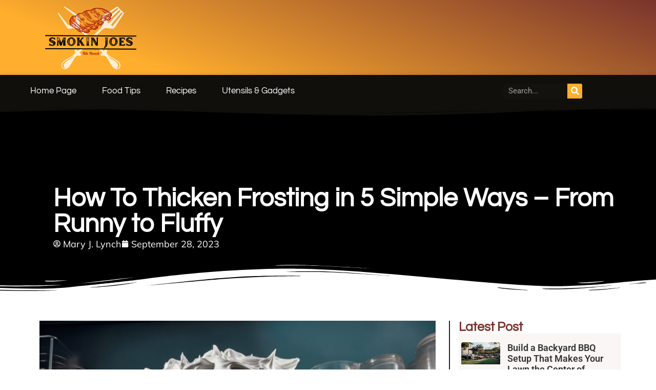

--- FILE ---
content_type: text/css; charset=utf-8
request_url: https://www.smokinjoesribranch.com/wp-content/uploads/elementor/css/post-11998.css?ver=1760000897
body_size: 1095
content:
.elementor-11998 .elementor-element.elementor-element-f4ddf4c > .elementor-container > .elementor-column > .elementor-widget-wrap{align-content:center;align-items:center;}.elementor-11998 .elementor-element.elementor-element-f4ddf4c:not(.elementor-motion-effects-element-type-background), .elementor-11998 .elementor-element.elementor-element-f4ddf4c > .elementor-motion-effects-container > .elementor-motion-effects-layer{background-color:transparent;background-image:linear-gradient(200deg, #79342D 0%, #FFAE2D 80%);}.elementor-11998 .elementor-element.elementor-element-f4ddf4c{transition:background 0.3s, border 0.3s, border-radius 0.3s, box-shadow 0.3s;padding:0em 0em 0em 0em;}.elementor-11998 .elementor-element.elementor-element-f4ddf4c > .elementor-background-overlay{transition:background 0.3s, border-radius 0.3s, opacity 0.3s;}.elementor-11998 .elementor-element.elementor-element-aca69e0.elementor-column > .elementor-widget-wrap{justify-content:space-around;}.elementor-11998 .elementor-element.elementor-element-aca69e0 > .elementor-element-populated{padding:0.5em 1em 0.5em 3em;}.elementor-widget-theme-site-logo .widget-image-caption{color:var( --e-global-color-text );font-family:var( --e-global-typography-text-font-family ), Sans-serif;font-weight:var( --e-global-typography-text-font-weight );}.elementor-bc-flex-widget .elementor-11998 .elementor-element.elementor-element-6f90bba.elementor-column .elementor-widget-wrap{align-items:center;}.elementor-11998 .elementor-element.elementor-element-6f90bba.elementor-column.elementor-element[data-element_type="column"] > .elementor-widget-wrap.elementor-element-populated{align-content:center;align-items:center;}.elementor-11998 .elementor-element.elementor-element-50901b0c > .elementor-container > .elementor-column > .elementor-widget-wrap{align-content:center;align-items:center;}.elementor-11998 .elementor-element.elementor-element-50901b0c:not(.elementor-motion-effects-element-type-background), .elementor-11998 .elementor-element.elementor-element-50901b0c > .elementor-motion-effects-container > .elementor-motion-effects-layer{background-color:#110F0B;}.elementor-11998 .elementor-element.elementor-element-50901b0c > .elementor-background-overlay{opacity:0.9;transition:background 0.3s, border-radius 0.3s, opacity 0.3s;}.elementor-11998 .elementor-element.elementor-element-50901b0c{box-shadow:0px 0px 10px 0px rgba(0, 0, 0, 0.15);transition:background 0.3s, border 0.3s, border-radius 0.3s, box-shadow 0.3s;}.elementor-11998 .elementor-element.elementor-element-486eb757 > .elementor-element-populated{padding:0.5em 0em 0.5em 2em;}.elementor-11998 .elementor-element.elementor-element-486eb757{z-index:10;}.elementor-widget-nav-menu .elementor-nav-menu .elementor-item{font-family:var( --e-global-typography-primary-font-family ), Sans-serif;font-weight:var( --e-global-typography-primary-font-weight );}.elementor-widget-nav-menu .elementor-nav-menu--main .elementor-item{color:var( --e-global-color-text );fill:var( --e-global-color-text );}.elementor-widget-nav-menu .elementor-nav-menu--main .elementor-item:hover,
					.elementor-widget-nav-menu .elementor-nav-menu--main .elementor-item.elementor-item-active,
					.elementor-widget-nav-menu .elementor-nav-menu--main .elementor-item.highlighted,
					.elementor-widget-nav-menu .elementor-nav-menu--main .elementor-item:focus{color:var( --e-global-color-accent );fill:var( --e-global-color-accent );}.elementor-widget-nav-menu .elementor-nav-menu--main:not(.e--pointer-framed) .elementor-item:before,
					.elementor-widget-nav-menu .elementor-nav-menu--main:not(.e--pointer-framed) .elementor-item:after{background-color:var( --e-global-color-accent );}.elementor-widget-nav-menu .e--pointer-framed .elementor-item:before,
					.elementor-widget-nav-menu .e--pointer-framed .elementor-item:after{border-color:var( --e-global-color-accent );}.elementor-widget-nav-menu{--e-nav-menu-divider-color:var( --e-global-color-text );}.elementor-widget-nav-menu .elementor-nav-menu--dropdown .elementor-item, .elementor-widget-nav-menu .elementor-nav-menu--dropdown  .elementor-sub-item{font-family:var( --e-global-typography-accent-font-family ), Sans-serif;font-weight:var( --e-global-typography-accent-font-weight );}.elementor-11998 .elementor-element.elementor-element-5b179439 > .elementor-widget-container{padding:0em 0em 0em 0em;}.elementor-11998 .elementor-element.elementor-element-5b179439 .elementor-menu-toggle{margin-right:auto;}.elementor-11998 .elementor-element.elementor-element-5b179439 .elementor-nav-menu .elementor-item{font-family:"Questrial", Sans-serif;font-weight:500;}.elementor-11998 .elementor-element.elementor-element-5b179439 .elementor-nav-menu--main .elementor-item{color:#FFFFFF;fill:#FFFFFF;padding-left:25px;padding-right:25px;}.elementor-11998 .elementor-element.elementor-element-5b179439 .elementor-nav-menu--main .elementor-item:hover,
					.elementor-11998 .elementor-element.elementor-element-5b179439 .elementor-nav-menu--main .elementor-item.elementor-item-active,
					.elementor-11998 .elementor-element.elementor-element-5b179439 .elementor-nav-menu--main .elementor-item.highlighted,
					.elementor-11998 .elementor-element.elementor-element-5b179439 .elementor-nav-menu--main .elementor-item:focus{color:#FFAE2D;fill:#FFAE2D;}.elementor-11998 .elementor-element.elementor-element-5b179439 .elementor-nav-menu--main .elementor-item.elementor-item-active{color:#FFAE2D;}.elementor-11998 .elementor-element.elementor-element-5b179439 .elementor-nav-menu--dropdown{background-color:#FFFFFF;border-radius:4px 4px 4px 4px;}.elementor-11998 .elementor-element.elementor-element-5b179439 .elementor-nav-menu--dropdown a:hover,
					.elementor-11998 .elementor-element.elementor-element-5b179439 .elementor-nav-menu--dropdown a:focus,
					.elementor-11998 .elementor-element.elementor-element-5b179439 .elementor-nav-menu--dropdown a.elementor-item-active,
					.elementor-11998 .elementor-element.elementor-element-5b179439 .elementor-nav-menu--dropdown a.highlighted,
					.elementor-11998 .elementor-element.elementor-element-5b179439 .elementor-menu-toggle:hover,
					.elementor-11998 .elementor-element.elementor-element-5b179439 .elementor-menu-toggle:focus{color:#FFFFFF;}.elementor-11998 .elementor-element.elementor-element-5b179439 .elementor-nav-menu--dropdown a:hover,
					.elementor-11998 .elementor-element.elementor-element-5b179439 .elementor-nav-menu--dropdown a:focus,
					.elementor-11998 .elementor-element.elementor-element-5b179439 .elementor-nav-menu--dropdown a.elementor-item-active,
					.elementor-11998 .elementor-element.elementor-element-5b179439 .elementor-nav-menu--dropdown a.highlighted{background-color:#FFAE2D;}.elementor-11998 .elementor-element.elementor-element-5b179439 .elementor-nav-menu--dropdown li:first-child a{border-top-left-radius:4px;border-top-right-radius:4px;}.elementor-11998 .elementor-element.elementor-element-5b179439 .elementor-nav-menu--dropdown li:last-child a{border-bottom-right-radius:4px;border-bottom-left-radius:4px;}.elementor-11998 .elementor-element.elementor-element-5b179439 .elementor-nav-menu--dropdown li:not(:last-child){border-style:solid;border-color:#EDF1FC;border-bottom-width:1px;}.elementor-11998 .elementor-element.elementor-element-5b179439 div.elementor-menu-toggle{color:#FFFFFF;}.elementor-11998 .elementor-element.elementor-element-5b179439 div.elementor-menu-toggle svg{fill:#FFFFFF;}.elementor-11998 .elementor-element.elementor-element-5b179439 div.elementor-menu-toggle:hover, .elementor-11998 .elementor-element.elementor-element-5b179439 div.elementor-menu-toggle:focus{color:#FFAE2D;}.elementor-11998 .elementor-element.elementor-element-5b179439 div.elementor-menu-toggle:hover svg, .elementor-11998 .elementor-element.elementor-element-5b179439 div.elementor-menu-toggle:focus svg{fill:#FFAE2D;}.elementor-11998 .elementor-element.elementor-element-61244ddd.elementor-column > .elementor-widget-wrap{justify-content:flex-start;}.elementor-11998 .elementor-element.elementor-element-61244ddd > .elementor-element-populated{padding:0em 0em 0em 1em;}.elementor-widget-search-form input[type="search"].elementor-search-form__input{font-family:var( --e-global-typography-text-font-family ), Sans-serif;font-weight:var( --e-global-typography-text-font-weight );}.elementor-widget-search-form .elementor-search-form__input,
					.elementor-widget-search-form .elementor-search-form__icon,
					.elementor-widget-search-form .elementor-lightbox .dialog-lightbox-close-button,
					.elementor-widget-search-form .elementor-lightbox .dialog-lightbox-close-button:hover,
					.elementor-widget-search-form.elementor-search-form--skin-full_screen input[type="search"].elementor-search-form__input{color:var( --e-global-color-text );fill:var( --e-global-color-text );}.elementor-widget-search-form .elementor-search-form__submit{font-family:var( --e-global-typography-text-font-family ), Sans-serif;font-weight:var( --e-global-typography-text-font-weight );background-color:var( --e-global-color-secondary );}.elementor-11998 .elementor-element.elementor-element-cbb17f5 .elementor-search-form__container{min-height:29px;}.elementor-11998 .elementor-element.elementor-element-cbb17f5 .elementor-search-form__submit{min-width:29px;background-color:#FFAE2D;}body:not(.rtl) .elementor-11998 .elementor-element.elementor-element-cbb17f5 .elementor-search-form__icon{padding-left:calc(29px / 3);}body.rtl .elementor-11998 .elementor-element.elementor-element-cbb17f5 .elementor-search-form__icon{padding-right:calc(29px / 3);}.elementor-11998 .elementor-element.elementor-element-cbb17f5 .elementor-search-form__input, .elementor-11998 .elementor-element.elementor-element-cbb17f5.elementor-search-form--button-type-text .elementor-search-form__submit{padding-left:calc(29px / 3);padding-right:calc(29px / 3);}.elementor-11998 .elementor-element.elementor-element-cbb17f5 .elementor-search-form__input,
					.elementor-11998 .elementor-element.elementor-element-cbb17f5 .elementor-search-form__icon,
					.elementor-11998 .elementor-element.elementor-element-cbb17f5 .elementor-lightbox .dialog-lightbox-close-button,
					.elementor-11998 .elementor-element.elementor-element-cbb17f5 .elementor-lightbox .dialog-lightbox-close-button:hover,
					.elementor-11998 .elementor-element.elementor-element-cbb17f5.elementor-search-form--skin-full_screen input[type="search"].elementor-search-form__input{color:#FFFFFF;fill:#FFFFFF;}.elementor-11998 .elementor-element.elementor-element-cbb17f5:not(.elementor-search-form--skin-full_screen) .elementor-search-form__container{background-color:#FFFFFF03;border-radius:3px;}.elementor-11998 .elementor-element.elementor-element-cbb17f5.elementor-search-form--skin-full_screen input[type="search"].elementor-search-form__input{background-color:#FFFFFF03;border-radius:3px;}.elementor-theme-builder-content-area{height:400px;}.elementor-location-header:before, .elementor-location-footer:before{content:"";display:table;clear:both;}@media(max-width:1024px){.elementor-11998 .elementor-element.elementor-element-f4ddf4c{padding:0em 0em 0em 0em;}.elementor-11998 .elementor-element.elementor-element-aca69e0 > .elementor-element-populated{padding:0.5em 2em 0.5em 2em;}.elementor-11998 .elementor-element.elementor-element-486eb757 > .elementor-element-populated{padding:0em 0em 0em 2em;}.elementor-11998 .elementor-element.elementor-element-5b179439 .elementor-nav-menu--main .elementor-item{padding-left:14px;padding-right:14px;}}@media(max-width:767px){.elementor-11998 .elementor-element.elementor-element-f4ddf4c{padding:1em 0em 1em 0em;}.elementor-11998 .elementor-element.elementor-element-aca69e0{width:40%;}.elementor-11998 .elementor-element.elementor-element-aca69e0 > .elementor-element-populated{padding:0em 0em 0em 1em;}.elementor-11998 .elementor-element.elementor-element-6f90bba{width:60%;}.elementor-11998 .elementor-element.elementor-element-6f90bba > .elementor-element-populated{padding:0em 1em 0em 0em;}.elementor-11998 .elementor-element.elementor-element-50901b0c{padding:0px 0px 0px 0px;}.elementor-11998 .elementor-element.elementor-element-486eb757{width:40%;}.elementor-11998 .elementor-element.elementor-element-486eb757 > .elementor-element-populated{padding:0.8em 0em 0.8em 2em;}.elementor-11998 .elementor-element.elementor-element-5b179439 .elementor-nav-menu .elementor-item{font-size:15px;}.elementor-11998 .elementor-element.elementor-element-5b179439 .elementor-nav-menu--dropdown a{padding-top:13px;padding-bottom:13px;}.elementor-11998 .elementor-element.elementor-element-5b179439{--nav-menu-icon-size:28px;}.elementor-11998 .elementor-element.elementor-element-5b179439 .elementor-menu-toggle{border-radius:4px;}.elementor-11998 .elementor-element.elementor-element-73c18c2d{width:30%;}.elementor-11998 .elementor-element.elementor-element-61244ddd{width:30%;}.elementor-11998 .elementor-element.elementor-element-61244ddd.elementor-column > .elementor-widget-wrap{justify-content:flex-end;}.elementor-11998 .elementor-element.elementor-element-61244ddd > .elementor-element-populated{padding:0em 1em 0em 0em;}}@media(min-width:768px){.elementor-11998 .elementor-element.elementor-element-aca69e0{width:28%;}.elementor-11998 .elementor-element.elementor-element-6f90bba{width:72%;}.elementor-11998 .elementor-element.elementor-element-486eb757{width:65%;}.elementor-11998 .elementor-element.elementor-element-73c18c2d{width:19.666%;}.elementor-11998 .elementor-element.elementor-element-61244ddd{width:15%;}}@media(max-width:1024px) and (min-width:768px){.elementor-11998 .elementor-element.elementor-element-486eb757{width:15%;}.elementor-11998 .elementor-element.elementor-element-73c18c2d{width:65%;}.elementor-11998 .elementor-element.elementor-element-61244ddd{width:20%;}}

--- FILE ---
content_type: text/css; charset=utf-8
request_url: https://www.smokinjoesribranch.com/wp-content/uploads/elementor/css/post-12273.css?ver=1760000897
body_size: 2010
content:
.elementor-12273 .elementor-element.elementor-element-74c81af{--display:flex;--flex-direction:row;--container-widget-width:calc( ( 1 - var( --container-widget-flex-grow ) ) * 100% );--container-widget-height:100%;--container-widget-flex-grow:1;--container-widget-align-self:stretch;--flex-wrap-mobile:wrap;--align-items:stretch;--gap:10px 10px;--row-gap:10px;--column-gap:10px;--margin-top:0em;--margin-bottom:-5em;--margin-left:0em;--margin-right:0em;--padding-top:0em;--padding-bottom:0em;--padding-left:0em;--padding-right:0em;--z-index:9;}.elementor-12273 .elementor-element.elementor-element-7dcf7c9{--display:flex;border-style:none;--border-style:none;--border-radius:8px 8px 8px 8px;--padding-top:0em;--padding-bottom:0em;--padding-left:0em;--padding-right:0em;--z-index:10;}.elementor-12273 .elementor-element.elementor-element-e1b7d1d{--display:flex;--flex-direction:row;--container-widget-width:calc( ( 1 - var( --container-widget-flex-grow ) ) * 100% );--container-widget-height:100%;--container-widget-flex-grow:1;--container-widget-align-self:stretch;--flex-wrap-mobile:wrap;--justify-content:center;--align-items:stretch;--gap:10px 10px;--row-gap:10px;--column-gap:10px;}.elementor-12273 .elementor-element.elementor-element-a5d6b07{--display:flex;--gap:5px 5px;--row-gap:5px;--column-gap:5px;border-style:solid;--border-style:solid;border-width:1px 1px 1px 1px;--border-top-width:1px;--border-right-width:1px;--border-bottom-width:1px;--border-left-width:1px;border-color:#FFFFFF21;--border-color:#FFFFFF21;--border-radius:8px 0px 0px 8px;--padding-top:3em;--padding-bottom:3em;--padding-left:3em;--padding-right:3em;}.elementor-12273 .elementor-element.elementor-element-a5d6b07:not(.elementor-motion-effects-element-type-background), .elementor-12273 .elementor-element.elementor-element-a5d6b07 > .elementor-motion-effects-container > .elementor-motion-effects-layer{background-color:transparent;background-image:linear-gradient(180deg, #79342D 0%, #FFAE2D 100%);}.elementor-widget-heading .elementor-heading-title{font-family:var( --e-global-typography-primary-font-family ), Sans-serif;font-weight:var( --e-global-typography-primary-font-weight );color:var( --e-global-color-primary );}.elementor-12273 .elementor-element.elementor-element-ee4b9b5 > .elementor-widget-container{padding:0em 0em 0em 0em;}.elementor-12273 .elementor-element.elementor-element-ee4b9b5{text-align:center;}.elementor-12273 .elementor-element.elementor-element-ee4b9b5 .elementor-heading-title{font-family:"Questrial", Sans-serif;font-size:45px;font-weight:700;line-height:1.1em;color:#FFFFFF;}.elementor-12273 .elementor-element.elementor-element-43ffa28{--display:flex;--flex-direction:row;--container-widget-width:calc( ( 1 - var( --container-widget-flex-grow ) ) * 100% );--container-widget-height:100%;--container-widget-flex-grow:1;--container-widget-align-self:stretch;--flex-wrap-mobile:wrap;--align-items:stretch;--gap:10px 10px;--row-gap:10px;--column-gap:10px;--padding-top:7em;--padding-bottom:3em;--padding-left:0em;--padding-right:0em;}.elementor-12273 .elementor-element.elementor-element-43ffa28:not(.elementor-motion-effects-element-type-background), .elementor-12273 .elementor-element.elementor-element-43ffa28 > .elementor-motion-effects-container > .elementor-motion-effects-layer{background-color:#1D1D1D;}.elementor-12273 .elementor-element.elementor-element-9ba43a4{--display:flex;--flex-direction:column;--container-widget-width:100%;--container-widget-height:initial;--container-widget-flex-grow:0;--container-widget-align-self:initial;--flex-wrap-mobile:wrap;--justify-content:flex-start;--padding-top:2em;--padding-bottom:2em;--padding-left:1em;--padding-right:1em;}.elementor-12273 .elementor-element.elementor-element-691fe34{width:auto;max-width:auto;text-align:center;}.elementor-12273 .elementor-element.elementor-element-691fe34 > .elementor-widget-container{border-style:solid;border-width:0px 0px 1px 0px;}.elementor-12273 .elementor-element.elementor-element-691fe34 .elementor-heading-title{font-family:"Questrial", Sans-serif;font-size:48px;font-weight:600;color:#FFFFFF;}.elementor-12273 .elementor-element.elementor-element-beba9a9{--display:flex;--flex-direction:row;--container-widget-width:initial;--container-widget-height:100%;--container-widget-flex-grow:1;--container-widget-align-self:stretch;--flex-wrap-mobile:wrap;}.elementor-12273 .elementor-element.elementor-element-f12230d{--display:flex;--border-radius:8px 8px 8px 8px;}.elementor-12273 .elementor-element.elementor-element-f12230d:not(.elementor-motion-effects-element-type-background), .elementor-12273 .elementor-element.elementor-element-f12230d > .elementor-motion-effects-container > .elementor-motion-effects-layer{background-color:#FFFFFFF0;}.elementor-12273 .elementor-element.elementor-element-f12230d:hover{border-style:none;}.elementor-12273 .elementor-element.elementor-element-f12230d, .elementor-12273 .elementor-element.elementor-element-f12230d::before{--border-transition:0.3s;}.elementor-widget-image .widget-image-caption{color:var( --e-global-color-text );font-family:var( --e-global-typography-text-font-family ), Sans-serif;font-weight:var( --e-global-typography-text-font-weight );}.elementor-12273 .elementor-element.elementor-element-5c9c76e{--display:flex;--border-radius:8px 8px 8px 8px;}.elementor-12273 .elementor-element.elementor-element-5c9c76e:not(.elementor-motion-effects-element-type-background), .elementor-12273 .elementor-element.elementor-element-5c9c76e > .elementor-motion-effects-container > .elementor-motion-effects-layer{background-color:#FFFFFFF0;}.elementor-12273 .elementor-element.elementor-element-5c9c76e:hover{border-style:none;}.elementor-12273 .elementor-element.elementor-element-5c9c76e, .elementor-12273 .elementor-element.elementor-element-5c9c76e::before{--border-transition:0.3s;}.elementor-12273 .elementor-element.elementor-element-ed9f3c8{--display:flex;--border-radius:8px 8px 8px 8px;}.elementor-12273 .elementor-element.elementor-element-ed9f3c8:not(.elementor-motion-effects-element-type-background), .elementor-12273 .elementor-element.elementor-element-ed9f3c8 > .elementor-motion-effects-container > .elementor-motion-effects-layer{background-color:#FFFFFFF0;}.elementor-12273 .elementor-element.elementor-element-ed9f3c8:hover{border-style:none;}.elementor-12273 .elementor-element.elementor-element-ed9f3c8, .elementor-12273 .elementor-element.elementor-element-ed9f3c8::before{--border-transition:0.3s;}.elementor-12273 .elementor-element.elementor-element-ad264be{--display:flex;--border-radius:8px 8px 8px 8px;}.elementor-12273 .elementor-element.elementor-element-ad264be:not(.elementor-motion-effects-element-type-background), .elementor-12273 .elementor-element.elementor-element-ad264be > .elementor-motion-effects-container > .elementor-motion-effects-layer{background-color:#FFFFFFF0;}.elementor-12273 .elementor-element.elementor-element-ad264be:hover{border-style:none;}.elementor-12273 .elementor-element.elementor-element-ad264be, .elementor-12273 .elementor-element.elementor-element-ad264be::before{--border-transition:0.3s;}.elementor-12273 .elementor-element.elementor-element-29bf0fb{--display:flex;--border-radius:8px 8px 8px 8px;}.elementor-12273 .elementor-element.elementor-element-29bf0fb:not(.elementor-motion-effects-element-type-background), .elementor-12273 .elementor-element.elementor-element-29bf0fb > .elementor-motion-effects-container > .elementor-motion-effects-layer{background-color:#FFFFFFF0;}.elementor-12273 .elementor-element.elementor-element-29bf0fb:hover{border-style:none;}.elementor-12273 .elementor-element.elementor-element-29bf0fb, .elementor-12273 .elementor-element.elementor-element-29bf0fb::before{--border-transition:0.3s;}.elementor-12273 .elementor-element.elementor-element-7097374{--spacer-size:5px;}.elementor-12273 .elementor-element.elementor-element-bdd7eff{--display:flex;--flex-direction:row;--container-widget-width:calc( ( 1 - var( --container-widget-flex-grow ) ) * 100% );--container-widget-height:100%;--container-widget-flex-grow:1;--container-widget-align-self:stretch;--flex-wrap-mobile:wrap;--align-items:stretch;--gap:0px 10px;--row-gap:0px;--column-gap:10px;--padding-top:0em;--padding-bottom:0em;--padding-left:3em;--padding-right:3em;}.elementor-12273 .elementor-element.elementor-element-bdd7eff:not(.elementor-motion-effects-element-type-background), .elementor-12273 .elementor-element.elementor-element-bdd7eff > .elementor-motion-effects-container > .elementor-motion-effects-layer{background-color:#000000;}.elementor-12273 .elementor-element.elementor-element-d9570b1{--display:flex;--flex-direction:row;--container-widget-width:calc( ( 1 - var( --container-widget-flex-grow ) ) * 100% );--container-widget-height:100%;--container-widget-flex-grow:1;--container-widget-align-self:stretch;--flex-wrap-mobile:wrap;--align-items:center;}.elementor-12273 .elementor-element.elementor-element-c8f457e{--display:flex;--gap:0px 0px;--row-gap:0px;--column-gap:0px;}.elementor-12273 .elementor-element.elementor-element-21e802c{text-align:center;}.elementor-12273 .elementor-element.elementor-element-21e802c img{filter:brightness( 187% ) contrast( 0% ) saturate( 0% ) blur( 0px ) hue-rotate( 360deg );}.elementor-12273 .elementor-element.elementor-element-a581b30 > .elementor-container > .elementor-column > .elementor-widget-wrap{align-content:center;align-items:center;}.elementor-12273 .elementor-element.elementor-element-a581b30:not(.elementor-motion-effects-element-type-background), .elementor-12273 .elementor-element.elementor-element-a581b30 > .elementor-motion-effects-container > .elementor-motion-effects-layer{background-color:#000000;}.elementor-12273 .elementor-element.elementor-element-a581b30{border-style:solid;border-width:1px 0px 1px 0px;border-color:#FFFFFF21;transition:background 0.3s, border 0.3s, border-radius 0.3s, box-shadow 0.3s;padding:1em 3em 1em 3em;}.elementor-12273 .elementor-element.elementor-element-a581b30 > .elementor-background-overlay{transition:background 0.3s, border-radius 0.3s, opacity 0.3s;}.elementor-12273 .elementor-element.elementor-element-7ef940c > .elementor-element-populated{text-align:center;}.elementor-widget-icon-list .elementor-icon-list-item:not(:last-child):after{border-color:var( --e-global-color-text );}.elementor-widget-icon-list .elementor-icon-list-icon i{color:var( --e-global-color-primary );}.elementor-widget-icon-list .elementor-icon-list-icon svg{fill:var( --e-global-color-primary );}.elementor-widget-icon-list .elementor-icon-list-item > .elementor-icon-list-text, .elementor-widget-icon-list .elementor-icon-list-item > a{font-family:var( --e-global-typography-text-font-family ), Sans-serif;font-weight:var( --e-global-typography-text-font-weight );}.elementor-widget-icon-list .elementor-icon-list-text{color:var( --e-global-color-secondary );}.elementor-12273 .elementor-element.elementor-element-54c5bd1{width:var( --container-widget-width, 107.524% );max-width:107.524%;--container-widget-width:107.524%;--container-widget-flex-grow:0;--icon-vertical-offset:0px;}.elementor-12273 .elementor-element.elementor-element-54c5bd1.elementor-element{--flex-grow:0;--flex-shrink:0;}.elementor-12273 .elementor-element.elementor-element-54c5bd1 .elementor-icon-list-items:not(.elementor-inline-items) .elementor-icon-list-item:not(:last-child){padding-block-end:calc(46px/2);}.elementor-12273 .elementor-element.elementor-element-54c5bd1 .elementor-icon-list-items:not(.elementor-inline-items) .elementor-icon-list-item:not(:first-child){margin-block-start:calc(46px/2);}.elementor-12273 .elementor-element.elementor-element-54c5bd1 .elementor-icon-list-items.elementor-inline-items .elementor-icon-list-item{margin-inline:calc(46px/2);}.elementor-12273 .elementor-element.elementor-element-54c5bd1 .elementor-icon-list-items.elementor-inline-items{margin-inline:calc(-46px/2);}.elementor-12273 .elementor-element.elementor-element-54c5bd1 .elementor-icon-list-items.elementor-inline-items .elementor-icon-list-item:after{inset-inline-end:calc(-46px/2);}.elementor-12273 .elementor-element.elementor-element-54c5bd1 .elementor-icon-list-icon i{color:#FFAE2D;transition:color 0.3s;}.elementor-12273 .elementor-element.elementor-element-54c5bd1 .elementor-icon-list-icon svg{fill:#FFAE2D;transition:fill 0.3s;}.elementor-12273 .elementor-element.elementor-element-54c5bd1 .elementor-icon-list-item > .elementor-icon-list-text, .elementor-12273 .elementor-element.elementor-element-54c5bd1 .elementor-icon-list-item > a{font-family:"Mulish", Sans-serif;font-size:18px;font-weight:400;}.elementor-12273 .elementor-element.elementor-element-54c5bd1 .elementor-icon-list-text{color:#FFFFFF;transition:color 0.3s;}.elementor-12273 .elementor-element.elementor-element-54c5bd1 .elementor-icon-list-item:hover .elementor-icon-list-text{color:#FFAE2D;}.elementor-12273 .elementor-element.elementor-element-f2db87a.elementor-element{--flex-grow:0;--flex-shrink:0;}.elementor-12273 .elementor-element.elementor-element-f2db87a{text-align:right;}.elementor-12273 .elementor-element.elementor-element-f2db87a .elementor-heading-title{font-family:"Mulish", Sans-serif;font-size:18px;font-weight:300;color:#FFAE2D;}.elementor-12273 .elementor-element.elementor-element-d608827 > .elementor-container > .elementor-column > .elementor-widget-wrap{align-content:center;align-items:center;}.elementor-12273 .elementor-element.elementor-element-d608827:not(.elementor-motion-effects-element-type-background), .elementor-12273 .elementor-element.elementor-element-d608827 > .elementor-motion-effects-container > .elementor-motion-effects-layer{background-color:#000000;}.elementor-12273 .elementor-element.elementor-element-d608827{border-style:solid;border-width:1px 0px 1px 0px;border-color:#FFFFFF21;transition:background 0.3s, border 0.3s, border-radius 0.3s, box-shadow 0.3s;padding:1em 3em 1em 3em;}.elementor-12273 .elementor-element.elementor-element-d608827 > .elementor-background-overlay{transition:background 0.3s, border-radius 0.3s, opacity 0.3s;}.elementor-12273 .elementor-element.elementor-element-b9cb981.elementor-element{--flex-grow:0;--flex-shrink:0;}.elementor-12273 .elementor-element.elementor-element-b9cb981{text-align:center;}.elementor-12273 .elementor-element.elementor-element-b9cb981 .elementor-heading-title{font-family:"Mulish", Sans-serif;font-size:18px;font-weight:300;color:#FFAE2D;}.elementor-12273 .elementor-element.elementor-element-3a06d6f > .elementor-container > .elementor-column > .elementor-widget-wrap{align-content:center;align-items:center;}.elementor-12273 .elementor-element.elementor-element-3a06d6f:not(.elementor-motion-effects-element-type-background), .elementor-12273 .elementor-element.elementor-element-3a06d6f > .elementor-motion-effects-container > .elementor-motion-effects-layer{background-color:#000000;}.elementor-12273 .elementor-element.elementor-element-3a06d6f{border-style:solid;border-width:1px 0px 1px 0px;border-color:#FFFFFF21;transition:background 0.3s, border 0.3s, border-radius 0.3s, box-shadow 0.3s;padding:1em 3em 1em 3em;}.elementor-12273 .elementor-element.elementor-element-3a06d6f > .elementor-background-overlay{transition:background 0.3s, border-radius 0.3s, opacity 0.3s;}.elementor-12273 .elementor-element.elementor-element-4f32de8 > .elementor-element-populated{text-align:center;}.elementor-12273 .elementor-element.elementor-element-7194b13 > .elementor-widget-container{margin:1% 0% 1% 0%;}.elementor-12273 .elementor-element.elementor-element-7194b13{text-align:center;}.elementor-12273 .elementor-element.elementor-element-7194b13 .elementor-heading-title{font-family:"Mulish", Sans-serif;font-size:16px;font-weight:300;color:#FFFFFFEB;}.elementor-theme-builder-content-area{height:400px;}.elementor-location-header:before, .elementor-location-footer:before{content:"";display:table;clear:both;}@media(max-width:1024px){.elementor-12273 .elementor-element.elementor-element-74c81af{--margin-top:0em;--margin-bottom:-2em;--margin-left:0em;--margin-right:0em;}.elementor-12273 .elementor-element.elementor-element-a5d6b07{--justify-content:center;--gap:5px 5px;--row-gap:5px;--column-gap:5px;--padding-top:2em;--padding-bottom:2em;--padding-left:2em;--padding-right:2em;}.elementor-12273 .elementor-element.elementor-element-ee4b9b5 > .elementor-widget-container{padding:0em 0em 0em 0em;}.elementor-12273 .elementor-element.elementor-element-ee4b9b5 .elementor-heading-title{font-size:28px;}.elementor-12273 .elementor-element.elementor-element-43ffa28{--padding-top:3em;--padding-bottom:1em;--padding-left:2em;--padding-right:2em;}.elementor-12273 .elementor-element.elementor-element-9ba43a4{--padding-top:2em;--padding-bottom:2em;--padding-left:01em;--padding-right:0em;}.elementor-12273 .elementor-element.elementor-element-bdd7eff{--padding-top:10px;--padding-bottom:10px;--padding-left:10px;--padding-right:10px;}.elementor-12273 .elementor-element.elementor-element-a581b30{margin-top:0px;margin-bottom:0px;padding:20px 20px 20px 20px;}.elementor-12273 .elementor-element.elementor-element-7ef940c > .elementor-element-populated{margin:0px 0px -14px 0px;--e-column-margin-right:0px;--e-column-margin-left:0px;}.elementor-12273 .elementor-element.elementor-element-54c5bd1{width:var( --container-widget-width, 100% );max-width:100%;--container-widget-width:100%;--container-widget-flex-grow:0;}.elementor-12273 .elementor-element.elementor-element-54c5bd1 .elementor-icon-list-items:not(.elementor-inline-items) .elementor-icon-list-item:not(:last-child){padding-block-end:calc(26px/2);}.elementor-12273 .elementor-element.elementor-element-54c5bd1 .elementor-icon-list-items:not(.elementor-inline-items) .elementor-icon-list-item:not(:first-child){margin-block-start:calc(26px/2);}.elementor-12273 .elementor-element.elementor-element-54c5bd1 .elementor-icon-list-items.elementor-inline-items .elementor-icon-list-item{margin-inline:calc(26px/2);}.elementor-12273 .elementor-element.elementor-element-54c5bd1 .elementor-icon-list-items.elementor-inline-items{margin-inline:calc(-26px/2);}.elementor-12273 .elementor-element.elementor-element-54c5bd1 .elementor-icon-list-items.elementor-inline-items .elementor-icon-list-item:after{inset-inline-end:calc(-26px/2);}.elementor-12273 .elementor-element.elementor-element-54c5bd1 .elementor-icon-list-item > .elementor-icon-list-text, .elementor-12273 .elementor-element.elementor-element-54c5bd1 .elementor-icon-list-item > a{font-size:15px;letter-spacing:-0.8px;}.elementor-12273 .elementor-element.elementor-element-f2db87a{width:var( --container-widget-width, 100% );max-width:100%;--container-widget-width:100%;--container-widget-flex-grow:0;text-align:center;}.elementor-12273 .elementor-element.elementor-element-f2db87a .elementor-heading-title{font-size:16px;}.elementor-12273 .elementor-element.elementor-element-d608827{margin-top:0px;margin-bottom:0px;padding:20px 20px 20px 20px;}.elementor-12273 .elementor-element.elementor-element-b9cb981{width:var( --container-widget-width, 100% );max-width:100%;--container-widget-width:100%;--container-widget-flex-grow:0;text-align:center;}.elementor-12273 .elementor-element.elementor-element-b9cb981 .elementor-heading-title{font-size:16px;}.elementor-12273 .elementor-element.elementor-element-3a06d6f{padding:10px 10px 10px 10px;}.elementor-12273 .elementor-element.elementor-element-7194b13{width:var( --container-widget-width, 100% );max-width:100%;--container-widget-width:100%;--container-widget-flex-grow:0;}.elementor-12273 .elementor-element.elementor-element-7194b13 .elementor-heading-title{font-size:14px;}}@media(min-width:768px){.elementor-12273 .elementor-element.elementor-element-74c81af{--content-width:1000px;}.elementor-12273 .elementor-element.elementor-element-a5d6b07{--width:50%;}.elementor-12273 .elementor-element.elementor-element-43ffa28{--content-width:1100px;}.elementor-12273 .elementor-element.elementor-element-9ba43a4{--width:100%;}.elementor-12273 .elementor-element.elementor-element-bdd7eff{--content-width:1300px;}.elementor-12273 .elementor-element.elementor-element-c8f457e{--width:100%;}.elementor-12273 .elementor-element.elementor-element-7ef940c{width:74.035%;}.elementor-12273 .elementor-element.elementor-element-b59f70e{width:25.965%;}}@media(max-width:1024px) and (min-width:768px){.elementor-12273 .elementor-element.elementor-element-74c81af{--content-width:650px;}.elementor-12273 .elementor-element.elementor-element-a5d6b07{--width:65%;}.elementor-12273 .elementor-element.elementor-element-9ba43a4{--width:100%;}.elementor-12273 .elementor-element.elementor-element-7ef940c{width:100%;}.elementor-12273 .elementor-element.elementor-element-b59f70e{width:100%;}.elementor-12273 .elementor-element.elementor-element-7418947{width:100%;}}@media(max-width:767px){.elementor-12273 .elementor-element.elementor-element-74c81af{--content-width:300px;--margin-top:3%;--margin-bottom:0%;--margin-left:0%;--margin-right:0%;}.elementor-12273 .elementor-element.elementor-element-a5d6b07{border-width:0px 0px 0px 0px;--border-top-width:0px;--border-right-width:0px;--border-bottom-width:0px;--border-left-width:0px;--border-radius:8px 8px 8px 8px;--padding-top:3em;--padding-bottom:1em;--padding-left:1em;--padding-right:1em;}.elementor-12273 .elementor-element.elementor-element-ee4b9b5 > .elementor-widget-container{padding:0px 0px 20px 0px;}.elementor-12273 .elementor-element.elementor-element-ee4b9b5{text-align:center;}.elementor-12273 .elementor-element.elementor-element-ee4b9b5 .elementor-heading-title{font-size:28px;}.elementor-12273 .elementor-element.elementor-element-43ffa28{--padding-top:3em;--padding-bottom:1em;--padding-left:0em;--padding-right:0em;}.elementor-12273 .elementor-element.elementor-element-9ba43a4{--padding-top:1em;--padding-bottom:1em;--padding-left:2em;--padding-right:2em;}.elementor-12273 .elementor-element.elementor-element-691fe34 .elementor-heading-title{font-size:40px;}.elementor-12273 .elementor-element.elementor-element-bdd7eff{--padding-top:0em;--padding-bottom:0em;--padding-left:0em;--padding-right:0em;}.elementor-12273 .elementor-element.elementor-element-21e802c{text-align:center;}.elementor-12273 .elementor-element.elementor-element-a581b30{padding:1em 0em 0em 0em;}.elementor-12273 .elementor-element.elementor-element-7ef940c.elementor-column > .elementor-widget-wrap{justify-content:center;}.elementor-12273 .elementor-element.elementor-element-7ef940c > .elementor-widget-wrap > .elementor-widget:not(.elementor-widget__width-auto):not(.elementor-widget__width-initial):not(:last-child):not(.elementor-absolute){margin-bottom:5px;}.elementor-12273 .elementor-element.elementor-element-54c5bd1 .elementor-icon-list-items:not(.elementor-inline-items) .elementor-icon-list-item:not(:last-child){padding-block-end:calc(40px/2);}.elementor-12273 .elementor-element.elementor-element-54c5bd1 .elementor-icon-list-items:not(.elementor-inline-items) .elementor-icon-list-item:not(:first-child){margin-block-start:calc(40px/2);}.elementor-12273 .elementor-element.elementor-element-54c5bd1 .elementor-icon-list-items.elementor-inline-items .elementor-icon-list-item{margin-inline:calc(40px/2);}.elementor-12273 .elementor-element.elementor-element-54c5bd1 .elementor-icon-list-items.elementor-inline-items{margin-inline:calc(-40px/2);}.elementor-12273 .elementor-element.elementor-element-54c5bd1 .elementor-icon-list-items.elementor-inline-items .elementor-icon-list-item:after{inset-inline-end:calc(-40px/2);}.elementor-12273 .elementor-element.elementor-element-54c5bd1 .elementor-icon-list-item > .elementor-icon-list-text, .elementor-12273 .elementor-element.elementor-element-54c5bd1 .elementor-icon-list-item > a{font-size:16px;}.elementor-12273 .elementor-element.elementor-element-b59f70e > .elementor-element-populated{padding:1em 0em 2em 0em;}.elementor-12273 .elementor-element.elementor-element-f2db87a{text-align:center;}.elementor-12273 .elementor-element.elementor-element-f2db87a .elementor-heading-title{font-size:15px;}.elementor-12273 .elementor-element.elementor-element-d608827{padding:1em 0em 0em 0em;}.elementor-12273 .elementor-element.elementor-element-7418947 > .elementor-element-populated{padding:1em 0em 2em 0em;}.elementor-12273 .elementor-element.elementor-element-b9cb981{text-align:center;}.elementor-12273 .elementor-element.elementor-element-b9cb981 .elementor-heading-title{font-size:15px;}.elementor-12273 .elementor-element.elementor-element-3a06d6f{padding:0em 0em 0em 0em;}.elementor-12273 .elementor-element.elementor-element-4f32de8.elementor-column > .elementor-widget-wrap{justify-content:center;}.elementor-12273 .elementor-element.elementor-element-4f32de8 > .elementor-widget-wrap > .elementor-widget:not(.elementor-widget__width-auto):not(.elementor-widget__width-initial):not(:last-child):not(.elementor-absolute){margin-bottom:5px;}.elementor-12273 .elementor-element.elementor-element-7194b13 > .elementor-widget-container{margin:3% 1% 3% 1%;}.elementor-12273 .elementor-element.elementor-element-7194b13{text-align:center;}.elementor-12273 .elementor-element.elementor-element-7194b13 .elementor-heading-title{font-size:13px;}}/* Start custom CSS for container, class: .elementor-element-f12230d */banner-card {
  transition: transform 0.3s ease-in-out;
  z-index:1;
}

.banner-card:hover {
  transform: scale(1.2);
  z-index:5;/* Adjust the scale factor as needed */
}/* End custom CSS */

--- FILE ---
content_type: text/css; charset=utf-8
request_url: https://www.smokinjoesribranch.com/wp-content/uploads/elementor/css/post-13028.css?ver=1760000898
body_size: 2151
content:
.elementor-13028 .elementor-element.elementor-element-2418cf25{--display:flex;--flex-direction:row;--container-widget-width:calc( ( 1 - var( --container-widget-flex-grow ) ) * 100% );--container-widget-height:100%;--container-widget-flex-grow:1;--container-widget-align-self:stretch;--flex-wrap-mobile:wrap;--align-items:stretch;--gap:10px 10px;--row-gap:10px;--column-gap:10px;--overlay-opacity:0.6;--margin-top:0em;--margin-bottom:0em;--margin-left:0em;--margin-right:0em;--padding-top:0em;--padding-bottom:5em;--padding-left:0em;--padding-right:0em;--z-index:0;}.elementor-13028 .elementor-element.elementor-element-2418cf25:not(.elementor-motion-effects-element-type-background), .elementor-13028 .elementor-element.elementor-element-2418cf25 > .elementor-motion-effects-container > .elementor-motion-effects-layer{background-color:#000000;}.elementor-13028 .elementor-element.elementor-element-2418cf25::before, .elementor-13028 .elementor-element.elementor-element-2418cf25 > .elementor-background-video-container::before, .elementor-13028 .elementor-element.elementor-element-2418cf25 > .e-con-inner > .elementor-background-video-container::before, .elementor-13028 .elementor-element.elementor-element-2418cf25 > .elementor-background-slideshow::before, .elementor-13028 .elementor-element.elementor-element-2418cf25 > .e-con-inner > .elementor-background-slideshow::before, .elementor-13028 .elementor-element.elementor-element-2418cf25 > .elementor-motion-effects-container > .elementor-motion-effects-layer::before{background-image:url("https://www.smokinjoesribranch.com/wp-content/uploads/2023/10/smokinjoesribranch-ribs.webp");--background-overlay:'';background-position:center center;background-repeat:no-repeat;background-size:cover;}.elementor-13028 .elementor-element.elementor-element-2418cf25 > .elementor-shape-top .elementor-shape-fill, .elementor-13028 .elementor-element.elementor-element-2418cf25 > .e-con-inner > .elementor-shape-top .elementor-shape-fill{fill:#110F0B;}.elementor-13028 .elementor-element.elementor-element-2418cf25 > .elementor-shape-top svg, .elementor-13028 .elementor-element.elementor-element-2418cf25 > .e-con-inner > .elementor-shape-top svg{width:calc(180% + 1.3px);height:20px;}.elementor-13028 .elementor-element.elementor-element-2418cf25 > .elementor-shape-bottom .elementor-shape-fill, .elementor-13028 .elementor-element.elementor-element-2418cf25 > .e-con-inner > .elementor-shape-bottom .elementor-shape-fill{fill:#FFFFFF;}.elementor-13028 .elementor-element.elementor-element-2418cf25 > .elementor-shape-bottom svg, .elementor-13028 .elementor-element.elementor-element-2418cf25 > .e-con-inner > .elementor-shape-bottom svg{width:calc(180% + 1.3px);height:60px;}.elementor-13028 .elementor-element.elementor-element-5110d55c{--display:flex;--padding-top:9em;--padding-bottom:0em;--padding-left:2em;--padding-right:0em;}.elementor-widget-theme-post-title .elementor-heading-title{font-family:var( --e-global-typography-primary-font-family ), Sans-serif;font-weight:var( --e-global-typography-primary-font-weight );color:var( --e-global-color-primary );}.elementor-13028 .elementor-element.elementor-element-79caf084 > .elementor-widget-container{padding:0em 0em 0em 0em;}.elementor-13028 .elementor-element.elementor-element-79caf084{text-align:left;}.elementor-13028 .elementor-element.elementor-element-79caf084 .elementor-heading-title{font-family:"Questrial", Sans-serif;font-size:50px;font-weight:600;color:#FFFFFF;}.elementor-widget-post-info .elementor-icon-list-item:not(:last-child):after{border-color:var( --e-global-color-text );}.elementor-widget-post-info .elementor-icon-list-icon i{color:var( --e-global-color-primary );}.elementor-widget-post-info .elementor-icon-list-icon svg{fill:var( --e-global-color-primary );}.elementor-widget-post-info .elementor-icon-list-text, .elementor-widget-post-info .elementor-icon-list-text a{color:var( --e-global-color-secondary );}.elementor-widget-post-info .elementor-icon-list-item{font-family:var( --e-global-typography-text-font-family ), Sans-serif;font-weight:var( --e-global-typography-text-font-weight );}.elementor-13028 .elementor-element.elementor-element-4bb6c45e > .elementor-widget-container{padding:0em 0em 0em 0em;}.elementor-13028 .elementor-element.elementor-element-4bb6c45e .elementor-icon-list-icon i{color:#FFFFFF;font-size:14px;}.elementor-13028 .elementor-element.elementor-element-4bb6c45e .elementor-icon-list-icon svg{fill:#FFFFFF;--e-icon-list-icon-size:14px;}.elementor-13028 .elementor-element.elementor-element-4bb6c45e .elementor-icon-list-icon{width:14px;}.elementor-13028 .elementor-element.elementor-element-4bb6c45e .elementor-icon-list-text, .elementor-13028 .elementor-element.elementor-element-4bb6c45e .elementor-icon-list-text a{color:#FFFFFF;}.elementor-13028 .elementor-element.elementor-element-4bb6c45e .elementor-icon-list-item{font-family:"Mulish", Sans-serif;font-size:18px;font-weight:400;}.elementor-13028 .elementor-element.elementor-element-48875f98{--display:flex;--flex-direction:row;--container-widget-width:calc( ( 1 - var( --container-widget-flex-grow ) ) * 100% );--container-widget-height:100%;--container-widget-flex-grow:1;--container-widget-align-self:stretch;--flex-wrap-mobile:wrap;--align-items:stretch;--gap:10px 10px;--row-gap:10px;--column-gap:10px;--padding-top:3em;--padding-bottom:5em;--padding-left:3em;--padding-right:3em;}.elementor-13028 .elementor-element.elementor-element-3afb9399{--display:flex;--padding-top:0em;--padding-bottom:1em;--padding-left:1.5em;--padding-right:1.5em;}.elementor-widget-theme-post-featured-image .widget-image-caption{color:var( --e-global-color-text );font-family:var( --e-global-typography-text-font-family ), Sans-serif;font-weight:var( --e-global-typography-text-font-weight );}.elementor-widget-theme-post-content{color:var( --e-global-color-text );font-family:var( --e-global-typography-text-font-family ), Sans-serif;font-weight:var( --e-global-typography-text-font-weight );}.elementor-13028 .elementor-element.elementor-element-b13e7c7 > .elementor-widget-container{padding:0em 0em 3em 0em;}.elementor-13028 .elementor-element.elementor-element-b13e7c7{text-align:justify;color:#333333;font-family:"Questrial", Sans-serif;font-size:18px;font-weight:400;}.elementor-13028 .elementor-element.elementor-element-71511ea .elementor-icon-list-icon{width:14px;}.elementor-13028 .elementor-element.elementor-element-71511ea .elementor-icon-list-icon i{font-size:14px;}.elementor-13028 .elementor-element.elementor-element-71511ea .elementor-icon-list-icon svg{--e-icon-list-icon-size:14px;}body:not(.rtl) .elementor-13028 .elementor-element.elementor-element-71511ea .elementor-icon-list-text{padding-left:15px;}body.rtl .elementor-13028 .elementor-element.elementor-element-71511ea .elementor-icon-list-text{padding-right:15px;}.elementor-widget-author-box .elementor-author-box__name{color:var( --e-global-color-secondary );font-family:var( --e-global-typography-primary-font-family ), Sans-serif;font-weight:var( --e-global-typography-primary-font-weight );}.elementor-widget-author-box .elementor-author-box__bio{color:var( --e-global-color-text );font-family:var( --e-global-typography-text-font-family ), Sans-serif;font-weight:var( --e-global-typography-text-font-weight );}.elementor-widget-author-box .elementor-author-box__button{color:var( --e-global-color-secondary );border-color:var( --e-global-color-secondary );font-family:var( --e-global-typography-accent-font-family ), Sans-serif;font-weight:var( --e-global-typography-accent-font-weight );}.elementor-widget-author-box .elementor-author-box__button:hover{border-color:var( --e-global-color-secondary );color:var( --e-global-color-secondary );}.elementor-13028 .elementor-element.elementor-element-557f2609 .elementor-author-box__avatar img{width:50px;height:50px;border-radius:4px;}body.rtl .elementor-13028 .elementor-element.elementor-element-557f2609.elementor-author-box--layout-image-left .elementor-author-box__avatar,
					 body:not(.rtl) .elementor-13028 .elementor-element.elementor-element-557f2609:not(.elementor-author-box--layout-image-above) .elementor-author-box__avatar{margin-right:15px;margin-left:0;}body:not(.rtl) .elementor-13028 .elementor-element.elementor-element-557f2609.elementor-author-box--layout-image-right .elementor-author-box__avatar,
					 body.rtl .elementor-13028 .elementor-element.elementor-element-557f2609:not(.elementor-author-box--layout-image-above) .elementor-author-box__avatar{margin-left:15px;margin-right:0;}.elementor-13028 .elementor-element.elementor-element-557f2609.elementor-author-box--layout-image-above .elementor-author-box__avatar{margin-bottom:15px;}.elementor-13028 .elementor-element.elementor-element-18c9ce2c{--display:flex;border-style:solid;--border-style:solid;border-width:0px 0px 0px 2px;--border-top-width:0px;--border-right-width:0px;--border-bottom-width:0px;--border-left-width:2px;--border-radius:0px 0px 0px 0px;--margin-top:0em;--margin-bottom:0em;--margin-left:0em;--margin-right:0em;--padding-top:0em;--padding-bottom:0em;--padding-left:1em;--padding-right:1em;}.elementor-13028 .elementor-element.elementor-element-34024e29{--display:flex;--flex-direction:row;--container-widget-width:calc( ( 1 - var( --container-widget-flex-grow ) ) * 100% );--container-widget-height:100%;--container-widget-flex-grow:1;--container-widget-align-self:stretch;--flex-wrap-mobile:wrap;--align-items:stretch;--gap:10px 10px;--row-gap:10px;--column-gap:10px;--padding-top:0px;--padding-bottom:0px;--padding-left:0px;--padding-right:0px;}.elementor-13028 .elementor-element.elementor-element-331979c5{--display:flex;--padding-top:0em;--padding-bottom:0em;--padding-left:0em;--padding-right:0em;}.elementor-widget-heading .elementor-heading-title{font-family:var( --e-global-typography-primary-font-family ), Sans-serif;font-weight:var( --e-global-typography-primary-font-weight );color:var( --e-global-color-primary );}.elementor-13028 .elementor-element.elementor-element-67e3a6b4 > .elementor-widget-container{padding:0em 0em 0em 0em;}.elementor-13028 .elementor-element.elementor-element-67e3a6b4{text-align:left;}.elementor-13028 .elementor-element.elementor-element-67e3a6b4 .elementor-heading-title{font-family:"Questrial", Sans-serif;font-size:25px;font-weight:800;color:#79342D;}.elementor-widget-posts .elementor-button{background-color:var( --e-global-color-accent );font-family:var( --e-global-typography-accent-font-family ), Sans-serif;font-weight:var( --e-global-typography-accent-font-weight );}.elementor-widget-posts .elementor-post__title, .elementor-widget-posts .elementor-post__title a{color:var( --e-global-color-secondary );font-family:var( --e-global-typography-primary-font-family ), Sans-serif;font-weight:var( --e-global-typography-primary-font-weight );}.elementor-widget-posts .elementor-post__meta-data{font-family:var( --e-global-typography-secondary-font-family ), Sans-serif;font-weight:var( --e-global-typography-secondary-font-weight );}.elementor-widget-posts .elementor-post__excerpt p{font-family:var( --e-global-typography-text-font-family ), Sans-serif;font-weight:var( --e-global-typography-text-font-weight );}.elementor-widget-posts .elementor-post__read-more{color:var( --e-global-color-accent );}.elementor-widget-posts a.elementor-post__read-more{font-family:var( --e-global-typography-accent-font-family ), Sans-serif;font-weight:var( --e-global-typography-accent-font-weight );}.elementor-widget-posts .elementor-post__card .elementor-post__badge{background-color:var( --e-global-color-accent );font-family:var( --e-global-typography-accent-font-family ), Sans-serif;font-weight:var( --e-global-typography-accent-font-weight );}.elementor-widget-posts .elementor-pagination{font-family:var( --e-global-typography-secondary-font-family ), Sans-serif;font-weight:var( --e-global-typography-secondary-font-weight );}.elementor-widget-posts .e-load-more-message{font-family:var( --e-global-typography-secondary-font-family ), Sans-serif;font-weight:var( --e-global-typography-secondary-font-weight );}.elementor-13028 .elementor-element.elementor-element-24d5c2c4{--grid-row-gap:35px;--grid-column-gap:30px;}.elementor-13028 .elementor-element.elementor-element-24d5c2c4 > .elementor-widget-container{background-color:#934C2D0D;margin:0em 0em 0em 0em;padding:1em 0.3em 1em 0.3em;}.elementor-13028 .elementor-element.elementor-element-24d5c2c4 .elementor-posts-container .elementor-post__thumbnail{padding-bottom:calc( 1 * 100% );}.elementor-13028 .elementor-element.elementor-element-24d5c2c4:after{content:"1";}.elementor-13028 .elementor-element.elementor-element-24d5c2c4 .elementor-post__thumbnail__link{width:25%;}.elementor-13028 .elementor-element.elementor-element-24d5c2c4 .elementor-post__meta-data span + span:before{content:"|";}.elementor-13028 .elementor-element.elementor-element-24d5c2c4 .elementor-post__thumbnail{border-radius:4px 4px 4px 4px;}.elementor-13028 .elementor-element.elementor-element-24d5c2c4.elementor-posts--thumbnail-left .elementor-post__thumbnail__link{margin-right:14px;}.elementor-13028 .elementor-element.elementor-element-24d5c2c4.elementor-posts--thumbnail-right .elementor-post__thumbnail__link{margin-left:14px;}.elementor-13028 .elementor-element.elementor-element-24d5c2c4.elementor-posts--thumbnail-top .elementor-post__thumbnail__link{margin-bottom:14px;}.elementor-13028 .elementor-element.elementor-element-24d5c2c4 .elementor-post:hover .elementor-post__thumbnail img{filter:brightness( 84% ) contrast( 100% ) saturate( 100% ) blur( 0px ) hue-rotate( 0deg );}.elementor-13028 .elementor-element.elementor-element-24d5c2c4 .elementor-post__title, .elementor-13028 .elementor-element.elementor-element-24d5c2c4 .elementor-post__title a{color:#333333;}.elementor-13028 .elementor-element.elementor-element-24d5c2c4 .elementor-post__title{margin-bottom:0px;}.elementor-13028 .elementor-element.elementor-element-24d5c2c4 .elementor-post__meta-data{margin-bottom:0px;}.elementor-13028 .elementor-element.elementor-element-5569034d{--display:flex;--gap:0px 0px;--row-gap:0px;--column-gap:0px;--padding-top:0em;--padding-bottom:0em;--padding-left:0em;--padding-right:0em;}.elementor-13028 .elementor-element.elementor-element-5e5037e2{--display:flex;--padding-top:1em;--padding-bottom:0em;--padding-left:0em;--padding-right:0em;}.elementor-13028 .elementor-element.elementor-element-36e14a7e > .elementor-widget-container{background-color:#FFAE2D;padding:1em 1em 1em 1em;}.elementor-13028 .elementor-element.elementor-element-36e14a7e{text-align:left;}.elementor-13028 .elementor-element.elementor-element-36e14a7e .elementor-heading-title{font-family:"Questrial", Sans-serif;font-weight:600;color:#FFFFFF;}.elementor-widget-nav-menu .elementor-nav-menu .elementor-item{font-family:var( --e-global-typography-primary-font-family ), Sans-serif;font-weight:var( --e-global-typography-primary-font-weight );}.elementor-widget-nav-menu .elementor-nav-menu--main .elementor-item{color:var( --e-global-color-text );fill:var( --e-global-color-text );}.elementor-widget-nav-menu .elementor-nav-menu--main .elementor-item:hover,
					.elementor-widget-nav-menu .elementor-nav-menu--main .elementor-item.elementor-item-active,
					.elementor-widget-nav-menu .elementor-nav-menu--main .elementor-item.highlighted,
					.elementor-widget-nav-menu .elementor-nav-menu--main .elementor-item:focus{color:var( --e-global-color-accent );fill:var( --e-global-color-accent );}.elementor-widget-nav-menu .elementor-nav-menu--main:not(.e--pointer-framed) .elementor-item:before,
					.elementor-widget-nav-menu .elementor-nav-menu--main:not(.e--pointer-framed) .elementor-item:after{background-color:var( --e-global-color-accent );}.elementor-widget-nav-menu .e--pointer-framed .elementor-item:before,
					.elementor-widget-nav-menu .e--pointer-framed .elementor-item:after{border-color:var( --e-global-color-accent );}.elementor-widget-nav-menu{--e-nav-menu-divider-color:var( --e-global-color-text );}.elementor-widget-nav-menu .elementor-nav-menu--dropdown .elementor-item, .elementor-widget-nav-menu .elementor-nav-menu--dropdown  .elementor-sub-item{font-family:var( --e-global-typography-accent-font-family ), Sans-serif;font-weight:var( --e-global-typography-accent-font-weight );}.elementor-13028 .elementor-element.elementor-element-59b2b78d > .elementor-widget-container{background-color:#934C2D0D;margin:-1em 0em 0em 0em;padding:0.5em 0em 2em 0em;border-style:none;}.elementor-13028 .elementor-element.elementor-element-59b2b78d .elementor-nav-menu--main .elementor-item{color:#333333;fill:#333333;}.elementor-13028 .elementor-element.elementor-element-59b2b78d .elementor-nav-menu--main .elementor-item:hover,
					.elementor-13028 .elementor-element.elementor-element-59b2b78d .elementor-nav-menu--main .elementor-item.elementor-item-active,
					.elementor-13028 .elementor-element.elementor-element-59b2b78d .elementor-nav-menu--main .elementor-item.highlighted,
					.elementor-13028 .elementor-element.elementor-element-59b2b78d .elementor-nav-menu--main .elementor-item:focus{color:#FFAE2D;fill:#FFAE2D;}.elementor-13028 .elementor-element.elementor-element-6c0653bb{--display:flex;--flex-direction:column;--container-widget-width:100%;--container-widget-height:initial;--container-widget-flex-grow:0;--container-widget-align-self:initial;--flex-wrap-mobile:wrap;}.elementor-widget-divider{--divider-color:var( --e-global-color-secondary );}.elementor-widget-divider .elementor-divider__text{color:var( --e-global-color-secondary );font-family:var( --e-global-typography-secondary-font-family ), Sans-serif;font-weight:var( --e-global-typography-secondary-font-weight );}.elementor-widget-divider.elementor-view-stacked .elementor-icon{background-color:var( --e-global-color-secondary );}.elementor-widget-divider.elementor-view-framed .elementor-icon, .elementor-widget-divider.elementor-view-default .elementor-icon{color:var( --e-global-color-secondary );border-color:var( --e-global-color-secondary );}.elementor-widget-divider.elementor-view-framed .elementor-icon, .elementor-widget-divider.elementor-view-default .elementor-icon svg{fill:var( --e-global-color-secondary );}.elementor-13028 .elementor-element.elementor-element-921fe9{--divider-border-style:solid;--divider-color:#54595F94;--divider-border-width:1px;}.elementor-13028 .elementor-element.elementor-element-921fe9 .elementor-divider-separator{width:100%;}.elementor-13028 .elementor-element.elementor-element-921fe9 .elementor-divider{padding-block-start:15px;padding-block-end:15px;}.elementor-13028 .elementor-element.elementor-element-921fe9 .elementor-divider__text{color:#79342D;font-family:"Questrial", Sans-serif;font-size:48px;font-weight:400;}.elementor-13028 .elementor-element.elementor-element-405cf2fc{--display:flex;--padding-top:0em;--padding-bottom:7em;--padding-left:0em;--padding-right:0em;}.elementor-13028 .elementor-element.elementor-element-17b6064a{--grid-row-gap:35px;--grid-column-gap:30px;}.elementor-13028 .elementor-element.elementor-element-17b6064a .elementor-posts-container .elementor-post__thumbnail{padding-bottom:calc( 0.66 * 100% );}.elementor-13028 .elementor-element.elementor-element-17b6064a:after{content:"0.66";}.elementor-13028 .elementor-element.elementor-element-17b6064a .elementor-post__thumbnail__link{width:100%;}.elementor-13028 .elementor-element.elementor-element-17b6064a .elementor-post__meta-data span + span:before{content:"•";}.elementor-13028 .elementor-element.elementor-element-17b6064a .elementor-post__text{margin-top:20px;}.elementor-13028 .elementor-element.elementor-element-17b6064a .elementor-post:hover .elementor-post__thumbnail img{filter:brightness( 79% ) contrast( 100% ) saturate( 100% ) blur( 0px ) hue-rotate( 0deg );}.elementor-13028 .elementor-element.elementor-element-17b6064a .elementor-post__badge{right:0;}.elementor-13028 .elementor-element.elementor-element-17b6064a .elementor-post__card .elementor-post__badge{background-color:#FFAE2D;margin:20px;}@media(max-width:1024px){.elementor-13028 .elementor-element.elementor-element-2418cf25 > .elementor-shape-bottom svg, .elementor-13028 .elementor-element.elementor-element-2418cf25 > .e-con-inner > .elementor-shape-bottom svg{height:40px;}.elementor-13028 .elementor-element.elementor-element-2418cf25{--padding-top:0em;--padding-bottom:0em;--padding-left:0em;--padding-right:0em;}.elementor-13028 .elementor-element.elementor-element-5110d55c{--padding-top:6em;--padding-bottom:4em;--padding-left:4em;--padding-right:0em;}.elementor-13028 .elementor-element.elementor-element-48875f98{--flex-direction:column;--container-widget-width:100%;--container-widget-height:initial;--container-widget-flex-grow:0;--container-widget-align-self:initial;--flex-wrap-mobile:wrap;--padding-top:3em;--padding-bottom:3em;--padding-left:2em;--padding-right:2em;}.elementor-13028 .elementor-element.elementor-element-3afb9399{--padding-top:1em;--padding-bottom:5em;--padding-left:2em;--padding-right:2em;}.elementor-13028 .elementor-element.elementor-element-b13e7c7 > .elementor-widget-container{padding:0em 0em 2em 0em;}.elementor-13028 .elementor-element.elementor-element-18c9ce2c{border-width:0px 0px 0px 0px;--border-top-width:0px;--border-right-width:0px;--border-bottom-width:0px;--border-left-width:0px;--padding-top:1em;--padding-bottom:1em;--padding-left:1em;--padding-right:1em;}}@media(max-width:767px){.elementor-13028 .elementor-element.elementor-element-2418cf25 > .elementor-shape-bottom svg, .elementor-13028 .elementor-element.elementor-element-2418cf25 > .e-con-inner > .elementor-shape-bottom svg{height:22px;}.elementor-13028 .elementor-element.elementor-element-2418cf25{--padding-top:3em;--padding-bottom:3em;--padding-left:0em;--padding-right:0em;}.elementor-13028 .elementor-element.elementor-element-5110d55c{--padding-top:0em;--padding-bottom:0em;--padding-left:1em;--padding-right:1em;}.elementor-13028 .elementor-element.elementor-element-79caf084 > .elementor-widget-container{padding:0px 0px 0px 0px;}.elementor-13028 .elementor-element.elementor-element-79caf084{text-align:center;}.elementor-13028 .elementor-element.elementor-element-79caf084 .elementor-heading-title{font-size:37px;}.elementor-13028 .elementor-element.elementor-element-48875f98{--margin-top:0em;--margin-bottom:0em;--margin-left:0em;--margin-right:0em;--padding-top:0em;--padding-bottom:1em;--padding-left:1em;--padding-right:1em;}.elementor-13028 .elementor-element.elementor-element-3afb9399{--padding-top:1em;--padding-bottom:4em;--padding-left:0.3em;--padding-right:0.3em;}.elementor-13028 .elementor-element.elementor-element-b13e7c7 > .elementor-widget-container{padding:0em 0em 0em 0em;}.elementor-13028 .elementor-element.elementor-element-18c9ce2c{--padding-top:0em;--padding-bottom:0em;--padding-left:0em;--padding-right:0em;}.elementor-13028 .elementor-element.elementor-element-331979c5{--padding-top:2em;--padding-bottom:1em;--padding-left:0em;--padding-right:0em;}.elementor-13028 .elementor-element.elementor-element-24d5c2c4 .elementor-posts-container .elementor-post__thumbnail{padding-bottom:calc( 1 * 100% );}.elementor-13028 .elementor-element.elementor-element-24d5c2c4:after{content:"1";}.elementor-13028 .elementor-element.elementor-element-24d5c2c4 .elementor-post__thumbnail__link{width:25%;}.elementor-13028 .elementor-element.elementor-element-5569034d{--padding-top:0em;--padding-bottom:1em;--padding-left:0em;--padding-right:0em;}.elementor-13028 .elementor-element.elementor-element-5e5037e2{--padding-top:0em;--padding-bottom:0em;--padding-left:0em;--padding-right:0em;}.elementor-13028 .elementor-element.elementor-element-6c0653bb{--padding-top:0em;--padding-bottom:4em;--padding-left:0.5em;--padding-right:0.5em;}.elementor-13028 .elementor-element.elementor-element-17b6064a .elementor-posts-container .elementor-post__thumbnail{padding-bottom:calc( 0.5 * 100% );}.elementor-13028 .elementor-element.elementor-element-17b6064a:after{content:"0.5";}.elementor-13028 .elementor-element.elementor-element-17b6064a .elementor-post__thumbnail__link{width:100%;}}@media(min-width:768px){.elementor-13028 .elementor-element.elementor-element-48875f98{--content-width:1200px;}.elementor-13028 .elementor-element.elementor-element-3afb9399{--width:70%;}.elementor-13028 .elementor-element.elementor-element-18c9ce2c{--width:30%;}.elementor-13028 .elementor-element.elementor-element-405cf2fc{--content-width:1300px;}}@media(max-width:1024px) and (min-width:768px){.elementor-13028 .elementor-element.elementor-element-3afb9399{--width:100%;}.elementor-13028 .elementor-element.elementor-element-18c9ce2c{--width:100%;}}@media(min-width:1025px){.elementor-13028 .elementor-element.elementor-element-2418cf25::before, .elementor-13028 .elementor-element.elementor-element-2418cf25 > .elementor-background-video-container::before, .elementor-13028 .elementor-element.elementor-element-2418cf25 > .e-con-inner > .elementor-background-video-container::before, .elementor-13028 .elementor-element.elementor-element-2418cf25 > .elementor-background-slideshow::before, .elementor-13028 .elementor-element.elementor-element-2418cf25 > .e-con-inner > .elementor-background-slideshow::before, .elementor-13028 .elementor-element.elementor-element-2418cf25 > .elementor-motion-effects-container > .elementor-motion-effects-layer::before{background-attachment:fixed;}}